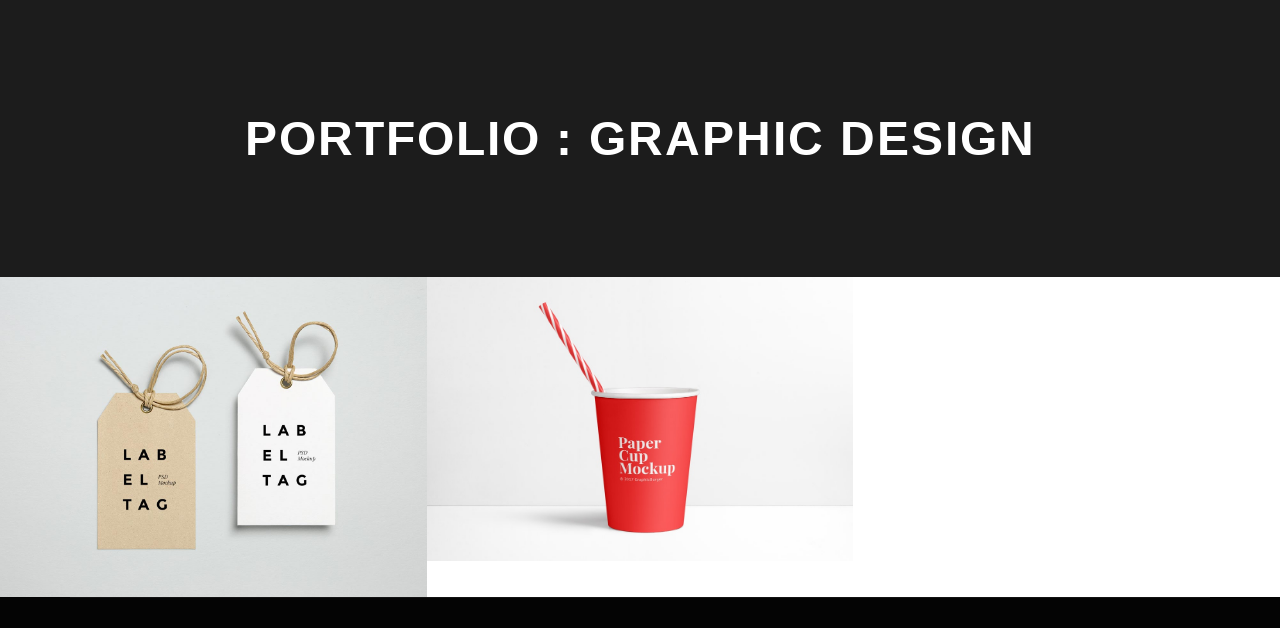

--- FILE ---
content_type: text/html; charset=UTF-8
request_url: https://alpe-blaesse.de/work_genre/graphic-design/
body_size: 35675
content:
<!DOCTYPE html>
<!--[if IE 9]>    <html class="no-js lt-ie10" lang="de"> <![endif]-->
<!--[if gt IE 9]><!--> <html class="no-js" lang="de"> <!--<![endif]-->
<head>

<meta charset="UTF-8" />
<meta name="viewport" content="width=device-width,initial-scale=1" />
<meta http-equiv="X-UA-Compatible" content="IE=edge">
<link rel="profile" href="https://gmpg.org/xfn/11" />
<title>Graphic Design &#8211; Alpe Blässe</title>
<meta name='robots' content='max-image-preview:large' />
<link rel="alternate" type="application/rss+xml" title="Alpe Blässe &raquo; Feed" href="https://alpe-blaesse.de/feed/" />
<link rel="alternate" type="application/rss+xml" title="Alpe Blässe &raquo; Kommentar-Feed" href="https://alpe-blaesse.de/comments/feed/" />
<link rel="alternate" type="application/rss+xml" title="Alpe Blässe &raquo; Graphic Design Werk-Kategorien Feed" href="https://alpe-blaesse.de/work_genre/graphic-design/feed/" />
<style id='wp-img-auto-sizes-contain-inline-css' type='text/css'>
img:is([sizes=auto i],[sizes^="auto," i]){contain-intrinsic-size:3000px 1500px}
/*# sourceURL=wp-img-auto-sizes-contain-inline-css */
</style>
<style id='wp-emoji-styles-inline-css' type='text/css'>

	img.wp-smiley, img.emoji {
		display: inline !important;
		border: none !important;
		box-shadow: none !important;
		height: 1em !important;
		width: 1em !important;
		margin: 0 0.07em !important;
		vertical-align: -0.1em !important;
		background: none !important;
		padding: 0 !important;
	}
/*# sourceURL=wp-emoji-styles-inline-css */
</style>
<style id='classic-theme-styles-inline-css' type='text/css'>
/*! This file is auto-generated */
.wp-block-button__link{color:#fff;background-color:#32373c;border-radius:9999px;box-shadow:none;text-decoration:none;padding:calc(.667em + 2px) calc(1.333em + 2px);font-size:1.125em}.wp-block-file__button{background:#32373c;color:#fff;text-decoration:none}
/*# sourceURL=/wp-includes/css/classic-themes.min.css */
</style>
<style id='global-styles-inline-css' type='text/css'>
:root{--wp--preset--aspect-ratio--square: 1;--wp--preset--aspect-ratio--4-3: 4/3;--wp--preset--aspect-ratio--3-4: 3/4;--wp--preset--aspect-ratio--3-2: 3/2;--wp--preset--aspect-ratio--2-3: 2/3;--wp--preset--aspect-ratio--16-9: 16/9;--wp--preset--aspect-ratio--9-16: 9/16;--wp--preset--color--black: #000000;--wp--preset--color--cyan-bluish-gray: #abb8c3;--wp--preset--color--white: #ffffff;--wp--preset--color--pale-pink: #f78da7;--wp--preset--color--vivid-red: #cf2e2e;--wp--preset--color--luminous-vivid-orange: #ff6900;--wp--preset--color--luminous-vivid-amber: #fcb900;--wp--preset--color--light-green-cyan: #7bdcb5;--wp--preset--color--vivid-green-cyan: #00d084;--wp--preset--color--pale-cyan-blue: #8ed1fc;--wp--preset--color--vivid-cyan-blue: #0693e3;--wp--preset--color--vivid-purple: #9b51e0;--wp--preset--gradient--vivid-cyan-blue-to-vivid-purple: linear-gradient(135deg,rgb(6,147,227) 0%,rgb(155,81,224) 100%);--wp--preset--gradient--light-green-cyan-to-vivid-green-cyan: linear-gradient(135deg,rgb(122,220,180) 0%,rgb(0,208,130) 100%);--wp--preset--gradient--luminous-vivid-amber-to-luminous-vivid-orange: linear-gradient(135deg,rgb(252,185,0) 0%,rgb(255,105,0) 100%);--wp--preset--gradient--luminous-vivid-orange-to-vivid-red: linear-gradient(135deg,rgb(255,105,0) 0%,rgb(207,46,46) 100%);--wp--preset--gradient--very-light-gray-to-cyan-bluish-gray: linear-gradient(135deg,rgb(238,238,238) 0%,rgb(169,184,195) 100%);--wp--preset--gradient--cool-to-warm-spectrum: linear-gradient(135deg,rgb(74,234,220) 0%,rgb(151,120,209) 20%,rgb(207,42,186) 40%,rgb(238,44,130) 60%,rgb(251,105,98) 80%,rgb(254,248,76) 100%);--wp--preset--gradient--blush-light-purple: linear-gradient(135deg,rgb(255,206,236) 0%,rgb(152,150,240) 100%);--wp--preset--gradient--blush-bordeaux: linear-gradient(135deg,rgb(254,205,165) 0%,rgb(254,45,45) 50%,rgb(107,0,62) 100%);--wp--preset--gradient--luminous-dusk: linear-gradient(135deg,rgb(255,203,112) 0%,rgb(199,81,192) 50%,rgb(65,88,208) 100%);--wp--preset--gradient--pale-ocean: linear-gradient(135deg,rgb(255,245,203) 0%,rgb(182,227,212) 50%,rgb(51,167,181) 100%);--wp--preset--gradient--electric-grass: linear-gradient(135deg,rgb(202,248,128) 0%,rgb(113,206,126) 100%);--wp--preset--gradient--midnight: linear-gradient(135deg,rgb(2,3,129) 0%,rgb(40,116,252) 100%);--wp--preset--font-size--small: 13px;--wp--preset--font-size--medium: 20px;--wp--preset--font-size--large: 36px;--wp--preset--font-size--x-large: 42px;--wp--preset--spacing--20: 0.44rem;--wp--preset--spacing--30: 0.67rem;--wp--preset--spacing--40: 1rem;--wp--preset--spacing--50: 1.5rem;--wp--preset--spacing--60: 2.25rem;--wp--preset--spacing--70: 3.38rem;--wp--preset--spacing--80: 5.06rem;--wp--preset--shadow--natural: 6px 6px 9px rgba(0, 0, 0, 0.2);--wp--preset--shadow--deep: 12px 12px 50px rgba(0, 0, 0, 0.4);--wp--preset--shadow--sharp: 6px 6px 0px rgba(0, 0, 0, 0.2);--wp--preset--shadow--outlined: 6px 6px 0px -3px rgb(255, 255, 255), 6px 6px rgb(0, 0, 0);--wp--preset--shadow--crisp: 6px 6px 0px rgb(0, 0, 0);}:where(.is-layout-flex){gap: 0.5em;}:where(.is-layout-grid){gap: 0.5em;}body .is-layout-flex{display: flex;}.is-layout-flex{flex-wrap: wrap;align-items: center;}.is-layout-flex > :is(*, div){margin: 0;}body .is-layout-grid{display: grid;}.is-layout-grid > :is(*, div){margin: 0;}:where(.wp-block-columns.is-layout-flex){gap: 2em;}:where(.wp-block-columns.is-layout-grid){gap: 2em;}:where(.wp-block-post-template.is-layout-flex){gap: 1.25em;}:where(.wp-block-post-template.is-layout-grid){gap: 1.25em;}.has-black-color{color: var(--wp--preset--color--black) !important;}.has-cyan-bluish-gray-color{color: var(--wp--preset--color--cyan-bluish-gray) !important;}.has-white-color{color: var(--wp--preset--color--white) !important;}.has-pale-pink-color{color: var(--wp--preset--color--pale-pink) !important;}.has-vivid-red-color{color: var(--wp--preset--color--vivid-red) !important;}.has-luminous-vivid-orange-color{color: var(--wp--preset--color--luminous-vivid-orange) !important;}.has-luminous-vivid-amber-color{color: var(--wp--preset--color--luminous-vivid-amber) !important;}.has-light-green-cyan-color{color: var(--wp--preset--color--light-green-cyan) !important;}.has-vivid-green-cyan-color{color: var(--wp--preset--color--vivid-green-cyan) !important;}.has-pale-cyan-blue-color{color: var(--wp--preset--color--pale-cyan-blue) !important;}.has-vivid-cyan-blue-color{color: var(--wp--preset--color--vivid-cyan-blue) !important;}.has-vivid-purple-color{color: var(--wp--preset--color--vivid-purple) !important;}.has-black-background-color{background-color: var(--wp--preset--color--black) !important;}.has-cyan-bluish-gray-background-color{background-color: var(--wp--preset--color--cyan-bluish-gray) !important;}.has-white-background-color{background-color: var(--wp--preset--color--white) !important;}.has-pale-pink-background-color{background-color: var(--wp--preset--color--pale-pink) !important;}.has-vivid-red-background-color{background-color: var(--wp--preset--color--vivid-red) !important;}.has-luminous-vivid-orange-background-color{background-color: var(--wp--preset--color--luminous-vivid-orange) !important;}.has-luminous-vivid-amber-background-color{background-color: var(--wp--preset--color--luminous-vivid-amber) !important;}.has-light-green-cyan-background-color{background-color: var(--wp--preset--color--light-green-cyan) !important;}.has-vivid-green-cyan-background-color{background-color: var(--wp--preset--color--vivid-green-cyan) !important;}.has-pale-cyan-blue-background-color{background-color: var(--wp--preset--color--pale-cyan-blue) !important;}.has-vivid-cyan-blue-background-color{background-color: var(--wp--preset--color--vivid-cyan-blue) !important;}.has-vivid-purple-background-color{background-color: var(--wp--preset--color--vivid-purple) !important;}.has-black-border-color{border-color: var(--wp--preset--color--black) !important;}.has-cyan-bluish-gray-border-color{border-color: var(--wp--preset--color--cyan-bluish-gray) !important;}.has-white-border-color{border-color: var(--wp--preset--color--white) !important;}.has-pale-pink-border-color{border-color: var(--wp--preset--color--pale-pink) !important;}.has-vivid-red-border-color{border-color: var(--wp--preset--color--vivid-red) !important;}.has-luminous-vivid-orange-border-color{border-color: var(--wp--preset--color--luminous-vivid-orange) !important;}.has-luminous-vivid-amber-border-color{border-color: var(--wp--preset--color--luminous-vivid-amber) !important;}.has-light-green-cyan-border-color{border-color: var(--wp--preset--color--light-green-cyan) !important;}.has-vivid-green-cyan-border-color{border-color: var(--wp--preset--color--vivid-green-cyan) !important;}.has-pale-cyan-blue-border-color{border-color: var(--wp--preset--color--pale-cyan-blue) !important;}.has-vivid-cyan-blue-border-color{border-color: var(--wp--preset--color--vivid-cyan-blue) !important;}.has-vivid-purple-border-color{border-color: var(--wp--preset--color--vivid-purple) !important;}.has-vivid-cyan-blue-to-vivid-purple-gradient-background{background: var(--wp--preset--gradient--vivid-cyan-blue-to-vivid-purple) !important;}.has-light-green-cyan-to-vivid-green-cyan-gradient-background{background: var(--wp--preset--gradient--light-green-cyan-to-vivid-green-cyan) !important;}.has-luminous-vivid-amber-to-luminous-vivid-orange-gradient-background{background: var(--wp--preset--gradient--luminous-vivid-amber-to-luminous-vivid-orange) !important;}.has-luminous-vivid-orange-to-vivid-red-gradient-background{background: var(--wp--preset--gradient--luminous-vivid-orange-to-vivid-red) !important;}.has-very-light-gray-to-cyan-bluish-gray-gradient-background{background: var(--wp--preset--gradient--very-light-gray-to-cyan-bluish-gray) !important;}.has-cool-to-warm-spectrum-gradient-background{background: var(--wp--preset--gradient--cool-to-warm-spectrum) !important;}.has-blush-light-purple-gradient-background{background: var(--wp--preset--gradient--blush-light-purple) !important;}.has-blush-bordeaux-gradient-background{background: var(--wp--preset--gradient--blush-bordeaux) !important;}.has-luminous-dusk-gradient-background{background: var(--wp--preset--gradient--luminous-dusk) !important;}.has-pale-ocean-gradient-background{background: var(--wp--preset--gradient--pale-ocean) !important;}.has-electric-grass-gradient-background{background: var(--wp--preset--gradient--electric-grass) !important;}.has-midnight-gradient-background{background: var(--wp--preset--gradient--midnight) !important;}.has-small-font-size{font-size: var(--wp--preset--font-size--small) !important;}.has-medium-font-size{font-size: var(--wp--preset--font-size--medium) !important;}.has-large-font-size{font-size: var(--wp--preset--font-size--large) !important;}.has-x-large-font-size{font-size: var(--wp--preset--font-size--x-large) !important;}
:where(.wp-block-post-template.is-layout-flex){gap: 1.25em;}:where(.wp-block-post-template.is-layout-grid){gap: 1.25em;}
:where(.wp-block-term-template.is-layout-flex){gap: 1.25em;}:where(.wp-block-term-template.is-layout-grid){gap: 1.25em;}
:where(.wp-block-columns.is-layout-flex){gap: 2em;}:where(.wp-block-columns.is-layout-grid){gap: 2em;}
:root :where(.wp-block-pullquote){font-size: 1.5em;line-height: 1.6;}
/*# sourceURL=global-styles-inline-css */
</style>
<link rel='stylesheet' id='searchwp-forms-css' href='https://alpe-blaesse.de/wp-content/plugins/searchwp-live-ajax-search/assets/styles/frontend/search-forms.min.css?ver=1.8.7' type='text/css' media='all' />
<link rel='stylesheet' id='jquery-lightgallery-css' href='https://alpe-blaesse.de/wp-content/themes/rife-free/js/light-gallery/css/lightgallery.min.css?ver=1.9.0' type='text/css' media='all' />
<link rel='stylesheet' id='font-awesome-css' href='https://alpe-blaesse.de/wp-content/plugins/elementor/assets/lib/font-awesome/css/font-awesome.min.css?ver=4.7.0' type='text/css' media='all' />
<link rel='stylesheet' id='a13-icomoon-css' href='https://alpe-blaesse.de/wp-content/themes/rife-free/css/icomoon.css?ver=2.4.23' type='text/css' media='all' />
<link rel='stylesheet' id='a13-main-style-css' href='https://alpe-blaesse.de/wp-content/themes/rife-free/style.css?ver=2.4.23' type='text/css' media='all' />
<link rel='stylesheet' id='a13-user-css-css' href='https://alpe-blaesse.de/wp-content/uploads/apollo13_framework_files/css/user.css?ver=2.4.23_1630236261' type='text/css' media='all' />
<link rel='stylesheet' id='font-awesome-5-all-css' href='https://alpe-blaesse.de/wp-content/plugins/elementor/assets/lib/font-awesome/css/all.min.css?ver=3.34.2' type='text/css' media='all' />
<link rel='stylesheet' id='font-awesome-4-shim-css' href='https://alpe-blaesse.de/wp-content/plugins/elementor/assets/lib/font-awesome/css/v4-shims.min.css?ver=3.34.2' type='text/css' media='all' />
<script type="text/javascript" src="https://alpe-blaesse.de/wp-includes/js/jquery/jquery.min.js?ver=3.7.1" id="jquery-core-js"></script>
<script type="text/javascript" src="https://alpe-blaesse.de/wp-includes/js/jquery/jquery-migrate.min.js?ver=3.4.1" id="jquery-migrate-js"></script>
<script type="text/javascript" src="https://alpe-blaesse.de/wp-content/plugins/strato-assistant/js/cookies.js?ver=6.9" id="strato-assistant-wp-cookies-js"></script>
<script type="text/javascript" src="https://alpe-blaesse.de/wp-content/plugins/elementor/assets/lib/font-awesome/js/v4-shims.min.js?ver=3.34.2" id="font-awesome-4-shim-js"></script>
<link rel="https://api.w.org/" href="https://alpe-blaesse.de/wp-json/" /><link rel="alternate" title="JSON" type="application/json" href="https://alpe-blaesse.de/wp-json/wp/v2/work_genre/19" /><link rel="EditURI" type="application/rsd+xml" title="RSD" href="https://alpe-blaesse.de/xmlrpc.php?rsd" />
<meta name="generator" content="WordPress 6.9" />
<script type="text/javascript">
// <![CDATA[
(function(){
    var docElement = document.documentElement,
        className = docElement.className;
    // Change `no-js` to `js`
    var reJS = new RegExp('(^|\\s)no-js( |\\s|$)');
    //space as literal in second capturing group cause there is strange situation when \s is not catched on load when other plugins add their own classes
    className = className.replace(reJS, '$1js$2');
    docElement.className = className;
})();
// ]]>
</script><meta name="generator" content="Elementor 3.34.2; features: additional_custom_breakpoints; settings: css_print_method-internal, google_font-enabled, font_display-auto">
			<style>
				.e-con.e-parent:nth-of-type(n+4):not(.e-lazyloaded):not(.e-no-lazyload),
				.e-con.e-parent:nth-of-type(n+4):not(.e-lazyloaded):not(.e-no-lazyload) * {
					background-image: none !important;
				}
				@media screen and (max-height: 1024px) {
					.e-con.e-parent:nth-of-type(n+3):not(.e-lazyloaded):not(.e-no-lazyload),
					.e-con.e-parent:nth-of-type(n+3):not(.e-lazyloaded):not(.e-no-lazyload) * {
						background-image: none !important;
					}
				}
				@media screen and (max-height: 640px) {
					.e-con.e-parent:nth-of-type(n+2):not(.e-lazyloaded):not(.e-no-lazyload),
					.e-con.e-parent:nth-of-type(n+2):not(.e-lazyloaded):not(.e-no-lazyload) * {
						background-image: none !important;
					}
				}
			</style>
			<link rel="icon" href="https://alpe-blaesse.de/wp-content/uploads/2021/08/Alpe_Blaesse_white-01-150x150.png" sizes="32x32" />
<link rel="icon" href="https://alpe-blaesse.de/wp-content/uploads/2021/08/Alpe_Blaesse_white-01.png" sizes="192x192" />
<link rel="apple-touch-icon" href="https://alpe-blaesse.de/wp-content/uploads/2021/08/Alpe_Blaesse_white-01.png" />
<meta name="msapplication-TileImage" content="https://alpe-blaesse.de/wp-content/uploads/2021/08/Alpe_Blaesse_white-01.png" />
</head>

<body id="top" class="archive tax-work_genre term-graphic-design term-19 wp-custom-logo wp-theme-rife-free side-menu-eff-7 header-horizontal site-layout-full works-list-page cpt-list-page elementor-default elementor-kit-12205" itemtype="https://schema.org/WebPage" itemscope>
<div class="whole-layout">
<div id="preloader" class="flash onReady">
    <div class="preload-content">
        <div class="preloader-animation">				<div class="pace-progress"><div class="pace-progress-inner"></div ></div>
		        <div class="pace-activity"></div>
				</div>
        <a class="skip-preloader a13icon-cross" href="#"></a>
    </div>
</div>
                <div class="page-background to-move"></div>
            <div id="mid" class="to-move layout-full layout-no-edge layout-fluid no-sidebars"><header class="title-bar a13-parallax outside title_bar_variant_centered title_bar_width_full has-effect" data-a13-parallax-type="tb" data-a13-parallax-speed="1"><div class="overlay-color"><div class="in"><div class="titles"><h1 class="page-title entry-title" itemprop="headline">Portfolio : Graphic Design</h1></div></div></div></header>	<article id="content" class="clearfix">
	<div class="content-limiter">
	<div id="col-mask">

	
	
	<div class="content-box lazy-load-on">
					<div class="bricks-frame works-bricks works-bricks-1  variant-overlay works-columns-3 hover-effect-drop title-mid title-center cover-hover texts-hover">
				<div class="works-grid-container" data-lazy-load="1" data-lazy-load-mode="button" data-margin="0">
				<div class="grid-master"></div>
				<div class="archive-item object-item open-item-normal w1" data-category-16="1" data-category-19="1" data-id="work-11362" itemtype="https://schema.org/CreativeWork" itemscope><img src="https://alpe-blaesse.de/wp-content/uploads/2018/03/work72.jpg" alt="" title="work72" width="667" height="500.25" /><div class="cover" style="background-color:rgba(0,0,0, 0.7);"></div><div class="covering-image"></div><div class="icon a13icon-plus"></div><div class="caption"><div class="texts_group"><h2 class="post-title" itemprop="headline">Label Tags</h2><div class="excerpt">Choose One</div></div></div><a href="https://alpe-blaesse.de/work/label-tags/" itemprop="url"></a><div class="social"></div></div><div class="archive-item object-item open-item-normal w1" data-category-16="1" data-category-19="1" data-id="work-11333" itemtype="https://schema.org/CreativeWork" itemscope><img src="https://alpe-blaesse.de/wp-content/uploads/2018/03/work4.jpg" alt="" title="work4" width="667" height="500.25" /><div class="cover" style="background-color:rgba(0,0,0, 0.7);"></div><div class="covering-image"></div><div class="icon a13icon-plus"></div><div class="caption"><div class="texts_group"><h2 class="post-title" itemprop="headline">Paper Cup Soft Drinks</h2><div class="excerpt">Red One With Strav</div></div></div><a href="https://alpe-blaesse.de/work/paper-cup-soft-drinks/" itemprop="url"></a><div class="social"></div></div>				</div>
				</div>
				<div class="clear"></div>
						<span class="result-count">
	2/2</span>
		
	</div>
	</div>
	</div>
	</article>

		</div><!-- #mid -->

<footer id="footer" class="to-move narrow classic footer-separator" itemtype="https://schema.org/WPFooter" itemscope><div class="foot-widgets one-col dark-sidebar"><div class="foot-content clearfix"><div id="media_image-8" class="widget widget_media_image"><img width="171" height="44" src="https://alpe-blaesse.de/wp-content/uploads/2018/03/logo-raven-white.png" class="image wp-image-11407  attachment-full size-full" alt="" style="max-width: 100%; height: auto;" decoding="async" /></div><div id="contact-info-3" class="widget widget_contact_info"><h3 class="title"><span> Contact</span></h3><div class="info"><div class="content-text">734 Blackwell Street<br />
Anchorage, Alaska<br />
info@domain.com</div><div class="phone with_icon"><i class="fa fa-phone"></i>+33 (0) 101 0000</div><div class="fax with_icon"><i class="fa fa-print"></i>+33 (0) 102 0000</div><div class="content-open with_icon"><i class="fa fa-clock-o"></i>Mon. - Fri. 8AM - 6PM</div></div></div></div>
                </div>			<div class="foot-items">
				<div class="foot-content clearfix">
	                				</div>
			</div>
		</footer>		<nav id="side-menu" class="side-widget-menu light-sidebar at-right">
			<div class="scroll-wrap">
				<div id="a13-social-icons-3" class="widget widget_a13_social_icons"><div class="socials circles color black_hover"><a target="_blank" title="Facebook" href="#" class="a13_soc-facebook fa fa-facebook" rel="noopener"></a><a target="_blank" title="Instagram" href="#" class="a13_soc-instagram fa fa-instagram" rel="noopener"></a><a target="_blank" title="Dribbble" href="#" class="a13_soc-dribbble fa fa-dribbble" rel="noopener"></a><a target="_blank" title="Twitter" href="#" class="a13_soc-twitter fa fa-twitter" rel="noopener"></a></div></div><div id="text-4" class="widget widget_text"><h3 class="title"><span>About This Sidebar</span></h3>			<div class="textwidget">You can quickly hide this sidebar by removing widgets from the Hidden Sidebar Settings.</div>
		</div><div id="recent-posts-5" class="widget widget_recent_posts widget_about_posts"><h3 class="title"><span>Neueste Beiträge</span></h3><div class="item"><a class="post-title" href="https://alpe-blaesse.de/night-colors/" title="Night Colors">Night Colors</a><time class="entry-date published updated" datetime="2018-01-29T14:35:16+00:00" itemprop="datePublished">Januar 29, 2018</time> </div><div class="item"><a class="post-title" href="https://alpe-blaesse.de/north-pole/" title="North Pole">North Pole</a><time class="entry-date published updated" datetime="2018-01-29T14:31:29+00:00" itemprop="datePublished">Januar 29, 2018</time> </div><div class="item"><a class="post-title" href="https://alpe-blaesse.de/lost-paradise/" title="Lost Paradise">Lost Paradise</a><time class="entry-date published updated" datetime="2018-01-29T14:31:20+00:00" itemprop="datePublished">Januar 29, 2018</time> </div></div><div id="categories-5" class="widget widget_categories"><h3 class="title"><span>Kategorien</span></h3>
			<ul>
					<li class="cat-item cat-item-2"><a href="https://alpe-blaesse.de/category/lifestyle/">Lifestyle</a>
</li>
	<li class="cat-item cat-item-3"><a href="https://alpe-blaesse.de/category/news/">News</a>
</li>
	<li class="cat-item cat-item-4"><a href="https://alpe-blaesse.de/category/others/">Others</a>
</li>
	<li class="cat-item cat-item-5"><a href="https://alpe-blaesse.de/category/people/">People</a>
</li>
	<li class="cat-item cat-item-6"><a href="https://alpe-blaesse.de/category/post/">Post</a>
</li>
	<li class="cat-item cat-item-7"><a href="https://alpe-blaesse.de/category/wordpress/">WordPress</a>
</li>
			</ul>

			</div><div id="meta-5" class="widget widget_meta"><h3 class="title"><span>Meta</span></h3>
		<ul>
						<li><a href="https://alpe-blaesse.de/wp-login.php">Anmelden</a></li>
			<li><a href="https://alpe-blaesse.de/feed/">Feed der Einträge</a></li>
			<li><a href="https://alpe-blaesse.de/comments/feed/">Kommentar-Feed</a></li>

			<li><a href="https://de.wordpress.org/">WordPress.org</a></li>
		</ul>

		</div>			</div>
			<span class="a13icon-cross close-sidebar"></span>
		</nav>
				<a href="#top" id="to-top" class="to-top fa fa-angle-up"></a>
		<div id="content-overlay" class="to-move"></div>
		
	</div><!-- .whole-layout -->
<script type="speculationrules">
{"prefetch":[{"source":"document","where":{"and":[{"href_matches":"/*"},{"not":{"href_matches":["/wp-*.php","/wp-admin/*","/wp-content/uploads/*","/wp-content/*","/wp-content/plugins/*","/wp-content/themes/rife-free/*","/*\\?(.+)"]}},{"not":{"selector_matches":"a[rel~=\"nofollow\"]"}},{"not":{"selector_matches":".no-prefetch, .no-prefetch a"}}]},"eagerness":"conservative"}]}
</script>
        <script>
            var _SEARCHWP_LIVE_AJAX_SEARCH_BLOCKS = true;
            var _SEARCHWP_LIVE_AJAX_SEARCH_ENGINE = 'default';
            var _SEARCHWP_LIVE_AJAX_SEARCH_CONFIG = 'default';
        </script>
        			<script>
				const lazyloadRunObserver = () => {
					const lazyloadBackgrounds = document.querySelectorAll( `.e-con.e-parent:not(.e-lazyloaded)` );
					const lazyloadBackgroundObserver = new IntersectionObserver( ( entries ) => {
						entries.forEach( ( entry ) => {
							if ( entry.isIntersecting ) {
								let lazyloadBackground = entry.target;
								if( lazyloadBackground ) {
									lazyloadBackground.classList.add( 'e-lazyloaded' );
								}
								lazyloadBackgroundObserver.unobserve( entry.target );
							}
						});
					}, { rootMargin: '200px 0px 200px 0px' } );
					lazyloadBackgrounds.forEach( ( lazyloadBackground ) => {
						lazyloadBackgroundObserver.observe( lazyloadBackground );
					} );
				};
				const events = [
					'DOMContentLoaded',
					'elementor/lazyload/observe',
				];
				events.forEach( ( event ) => {
					document.addEventListener( event, lazyloadRunObserver );
				} );
			</script>
			<style id='a13-works-grid-1-inline-css' type='text/css'>
.works-bricks-1{max-width:2000px}.works-bricks-1 .works-grid-container{margin-right:-0}.rtl .works-bricks-1 .works-grid-container{margin-right:0;margin-left:-0}.works-bricks-1 .layout-fitRows .archive-item,.works-bricks-1 .layout-masonry .archive-item{margin-bottom:0}.works-bricks-1.works-columns-4 .archive-item,.works-bricks-1.works-columns-4 .grid-master{width:calc(25%)}.works-bricks-1.works-columns-4 .archive-item.w2{width:calc(50%)}.works-bricks-1.works-columns-4 .archive-item.w3{width:calc(75%)}.works-bricks-1.works-columns-3 .archive-item,.works-bricks-1.works-columns-3 .grid-master{width:calc(33.3333333%)}.works-bricks-1.works-columns-3 .archive-item.w2{width:calc(66.6666666%)}.works-bricks-1.works-columns-2 .archive-item,.works-bricks-1.works-columns-2 .grid-master{width:calc(50%)}.works-bricks-1.works-columns-1 .grid-master,.works-bricks-1.works-columns-1 .archive-item,.works-bricks-1.works-columns-2 .archive-item.w2,.works-bricks-1.works-columns-2 .archive-item.w3,.works-bricks-1.works-columns-2 .archive-item.w4,.works-bricks-1.works-columns-3 .archive-item.w3,.works-bricks-1.works-columns-3 .archive-item.w4,.works-bricks-1.works-columns-4 .archive-item.w4{width:calc(100%)}@media only screen and (max-width:1279px){.works-columns-4 .archive-item,.works-columns-4 .grid-master{width:calc(33.3333333%)}.works-columns-4 .archive-item.w2{width:calc(66.6666666%)}.works-columns-4 .archive-item.w3{width:calc(100%)}}@media only screen and (max-width:800px){.works-bricks-1.works-columns-4 .grid-master,.works-bricks-1.works-columns-4 .archive-item,.works-bricks-1.works-columns-4 .archive-item.w2,.works-bricks-1.works-columns-3 .grid-master,.works-bricks-1.works-columns-3 .archive-item{width:calc(50%)}.works-bricks-1.works-columns-4 .archive-item.w3,.works-bricks-1.works-columns-3 .archive-item.w2{width:calc(100%)}}@media only screen and (max-width:480px){.works-bricks-1 .works-grid-container{margin-right:0}.rtl .works-bricks-1 .works-grid-container{margin-left:0}.works-bricks-1.works-columns-4 .grid-master,.works-bricks-1.works-columns-4 .archive-item,.works-bricks-1.works-columns-4 .archive-item.w2,.works-bricks-1.works-columns-4 .archive-item.w3,.works-bricks-1.works-columns-4 .archive-item.w4,.works-bricks-1.works-columns-3 .grid-master,.works-bricks-1.works-columns-3 .archive-item,.works-bricks-1.works-columns-3 .archive-item.w2,.works-bricks-1.works-columns-3 .archive-item.w3,.works-bricks-1.works-columns-2 .grid-master,.works-bricks-1.works-columns-2 .archive-item,.works-bricks-1.works-columns-2 .archive-item.w2,.works-bricks-1.works-columns-1 .grid-master,.works-bricks-1.works-columns-1 .archive-item{width:100%}}
/*# sourceURL=a13-works-grid-1-inline-css */
</style>
<script type="text/javascript" id="apollo13framework-plugins-js-extra">
/* <![CDATA[ */
var ApolloParams = {"ajaxurl":"https://alpe-blaesse.de/wp-admin/admin-ajax.php","site_url":"https://alpe-blaesse.de/","defimgurl":"https://alpe-blaesse.de/wp-content/themes/rife-free/images/holders/photo.png","options_name":"apollo13_option_rife","load_more":"Mehr laden","loading_items":"Laden der n\u00e4chsten Elemente","anchors_in_bar":"","scroll_to_anchor":"1","writing_effect_mobile":"","writing_effect_speed":"90","hide_content_under_header":"title","default_header_variant":"normal","header_sticky_top_bar":"","header_color_variants":"on","show_header_at":"","header_normal_social_colors":"color|black_hover|color|color_hover","header_light_social_colors":"semi-transparent|color_hover|color|color_hover","header_dark_social_colors":"semi-transparent|color_hover|color|color_hover","header_sticky_social_colors":"semi-transparent|color_hover|color|color_hover","close_mobile_menu_on_click":"1","menu_overlay_on_click":"","allow_mobile_menu":"1","submenu_opener":"fa-angle-down","submenu_closer":"fa-angle-up","submenu_third_lvl_opener":"fa-angle-right","submenu_third_lvl_closer":"fa-angle-left","posts_layout_mode":"packery","products_brick_margin":"0","products_layout_mode":"packery","albums_list_layout_mode":"packery","album_bricks_thumb_video":"","works_list_layout_mode":"packery","work_bricks_thumb_video":"","people_list_layout_mode":"fitRows","lg_lightbox_share":"1","lg_lightbox_controls":"1","lg_lightbox_download":"","lg_lightbox_counter":"1","lg_lightbox_thumbnail":"1","lg_lightbox_show_thumbs":"","lg_lightbox_autoplay":"1","lg_lightbox_autoplay_open":"","lg_lightbox_progressbar":"1","lg_lightbox_full_screen":"1","lg_lightbox_zoom":"1","lg_lightbox_mode":"lg-slide","lg_lightbox_speed":"600","lg_lightbox_preload":"1","lg_lightbox_hide_delay":"2000","lg_lightbox_autoplay_pause":"5000","lightbox_single_post":""};
//# sourceURL=apollo13framework-plugins-js-extra
/* ]]> */
</script>
<script type="text/javascript" src="https://alpe-blaesse.de/wp-content/themes/rife-free/js/helpers.min.js?ver=2.4.23" id="apollo13framework-plugins-js"></script>
<script type="text/javascript" src="https://alpe-blaesse.de/wp-content/themes/rife-free/js/jquery.fitvids.min.js?ver=1.1" id="jquery-fitvids-js"></script>
<script type="text/javascript" src="https://alpe-blaesse.de/wp-content/themes/rife-free/js/jquery.fittext.min.js?ver=1.2" id="jquery-fittext-js"></script>
<script type="text/javascript" src="https://alpe-blaesse.de/wp-content/themes/rife-free/js/jquery.slides.min.js?ver=3.0.4" id="jquery-slides-js"></script>
<script type="text/javascript" src="https://alpe-blaesse.de/wp-content/themes/rife-free/js/jquery.sticky-kit.min.js?ver=1.1.2" id="jquery-sticky-kit-js"></script>
<script type="text/javascript" src="https://alpe-blaesse.de/wp-content/themes/rife-free/js/jquery.mousewheel.min.js?ver=3.1.13" id="jquery-mousewheel-js"></script>
<script type="text/javascript" src="https://alpe-blaesse.de/wp-content/themes/rife-free/js/typed.min.js?ver=1.1.4" id="jquery-typed-js"></script>
<script type="text/javascript" src="https://alpe-blaesse.de/wp-content/themes/rife-free/js/isotope.pkgd.min.js?ver=3.0.6" id="apollo13framework-isotope-js"></script>
<script type="text/javascript" src="https://alpe-blaesse.de/wp-content/themes/rife-free/js/light-gallery/js/lightgallery-all.min.js?ver=1.9.0" id="jquery-lightgallery-js"></script>
<script type="text/javascript" src="https://alpe-blaesse.de/wp-content/themes/rife-free/js/script.min.js?ver=2.4.23" id="apollo13framework-scripts-js"></script>
<script type="text/javascript" id="swp-live-search-client-js-extra">
/* <![CDATA[ */
var searchwp_live_search_params = [];
searchwp_live_search_params = {"ajaxurl":"https:\/\/alpe-blaesse.de\/wp-admin\/admin-ajax.php","origin_id":19,"config":{"default":{"engine":"default","input":{"delay":500,"min_chars":3},"results":{"position":"bottom","width":"css","offset":{"x":0,"y":0}},"spinner":{"lines":10,"length":8,"width":4,"radius":8,"corners":1,"rotate":0,"direction":1,"color":"#000","speed":1,"trail":60,"shadow":false,"hwaccel":false,"className":"spinner","zIndex":2000000000,"top":"50%","left":"50%"},"results_destroy_on_blur":false,"parent_el":"#search-results-header"}},"msg_no_config_found":"Keine g\u00fcltige Konfiguration f\u00fcr SearchWP Live Search gefunden!","aria_instructions":"Wenn automatisch vervollst\u00e4ndigte Ergebnisse verf\u00fcgbar sind, dann verwende die Pfeile nach oben und unten zur Auswahl und die Eingabetaste, um zur gew\u00fcnschten Seite zu gelangen. Benutzer von Touch-Ger\u00e4ten erkunden mit Touch oder mit Wischgesten."};;
//# sourceURL=swp-live-search-client-js-extra
/* ]]> */
</script>
<script type="text/javascript" src="https://alpe-blaesse.de/wp-content/plugins/searchwp-live-ajax-search/assets/javascript/dist/script.min.js?ver=1.8.7" id="swp-live-search-client-js"></script>
<script id="wp-emoji-settings" type="application/json">
{"baseUrl":"https://s.w.org/images/core/emoji/17.0.2/72x72/","ext":".png","svgUrl":"https://s.w.org/images/core/emoji/17.0.2/svg/","svgExt":".svg","source":{"concatemoji":"https://alpe-blaesse.de/wp-includes/js/wp-emoji-release.min.js?ver=6.9"}}
</script>
<script type="module">
/* <![CDATA[ */
/*! This file is auto-generated */
const a=JSON.parse(document.getElementById("wp-emoji-settings").textContent),o=(window._wpemojiSettings=a,"wpEmojiSettingsSupports"),s=["flag","emoji"];function i(e){try{var t={supportTests:e,timestamp:(new Date).valueOf()};sessionStorage.setItem(o,JSON.stringify(t))}catch(e){}}function c(e,t,n){e.clearRect(0,0,e.canvas.width,e.canvas.height),e.fillText(t,0,0);t=new Uint32Array(e.getImageData(0,0,e.canvas.width,e.canvas.height).data);e.clearRect(0,0,e.canvas.width,e.canvas.height),e.fillText(n,0,0);const a=new Uint32Array(e.getImageData(0,0,e.canvas.width,e.canvas.height).data);return t.every((e,t)=>e===a[t])}function p(e,t){e.clearRect(0,0,e.canvas.width,e.canvas.height),e.fillText(t,0,0);var n=e.getImageData(16,16,1,1);for(let e=0;e<n.data.length;e++)if(0!==n.data[e])return!1;return!0}function u(e,t,n,a){switch(t){case"flag":return n(e,"\ud83c\udff3\ufe0f\u200d\u26a7\ufe0f","\ud83c\udff3\ufe0f\u200b\u26a7\ufe0f")?!1:!n(e,"\ud83c\udde8\ud83c\uddf6","\ud83c\udde8\u200b\ud83c\uddf6")&&!n(e,"\ud83c\udff4\udb40\udc67\udb40\udc62\udb40\udc65\udb40\udc6e\udb40\udc67\udb40\udc7f","\ud83c\udff4\u200b\udb40\udc67\u200b\udb40\udc62\u200b\udb40\udc65\u200b\udb40\udc6e\u200b\udb40\udc67\u200b\udb40\udc7f");case"emoji":return!a(e,"\ud83e\u1fac8")}return!1}function f(e,t,n,a){let r;const o=(r="undefined"!=typeof WorkerGlobalScope&&self instanceof WorkerGlobalScope?new OffscreenCanvas(300,150):document.createElement("canvas")).getContext("2d",{willReadFrequently:!0}),s=(o.textBaseline="top",o.font="600 32px Arial",{});return e.forEach(e=>{s[e]=t(o,e,n,a)}),s}function r(e){var t=document.createElement("script");t.src=e,t.defer=!0,document.head.appendChild(t)}a.supports={everything:!0,everythingExceptFlag:!0},new Promise(t=>{let n=function(){try{var e=JSON.parse(sessionStorage.getItem(o));if("object"==typeof e&&"number"==typeof e.timestamp&&(new Date).valueOf()<e.timestamp+604800&&"object"==typeof e.supportTests)return e.supportTests}catch(e){}return null}();if(!n){if("undefined"!=typeof Worker&&"undefined"!=typeof OffscreenCanvas&&"undefined"!=typeof URL&&URL.createObjectURL&&"undefined"!=typeof Blob)try{var e="postMessage("+f.toString()+"("+[JSON.stringify(s),u.toString(),c.toString(),p.toString()].join(",")+"));",a=new Blob([e],{type:"text/javascript"});const r=new Worker(URL.createObjectURL(a),{name:"wpTestEmojiSupports"});return void(r.onmessage=e=>{i(n=e.data),r.terminate(),t(n)})}catch(e){}i(n=f(s,u,c,p))}t(n)}).then(e=>{for(const n in e)a.supports[n]=e[n],a.supports.everything=a.supports.everything&&a.supports[n],"flag"!==n&&(a.supports.everythingExceptFlag=a.supports.everythingExceptFlag&&a.supports[n]);var t;a.supports.everythingExceptFlag=a.supports.everythingExceptFlag&&!a.supports.flag,a.supports.everything||((t=a.source||{}).concatemoji?r(t.concatemoji):t.wpemoji&&t.twemoji&&(r(t.twemoji),r(t.wpemoji)))});
//# sourceURL=https://alpe-blaesse.de/wp-includes/js/wp-emoji-loader.min.js
/* ]]> */
</script>
</body>
</html>